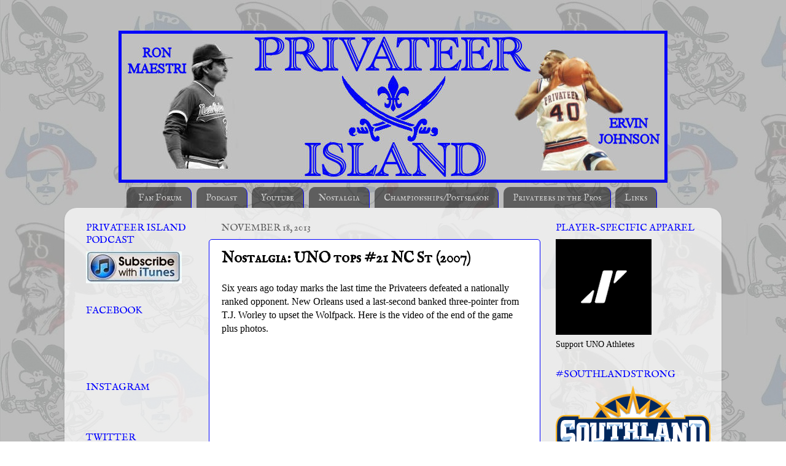

--- FILE ---
content_type: text/html; charset=UTF-8
request_url: http://www.privateerisland.net/2013/11/nostalgia-uno-tops-21-nc-state.html
body_size: 12900
content:
<!DOCTYPE html>
<html class='v2' dir='ltr' xmlns='http://www.w3.org/1999/xhtml' xmlns:b='http://www.google.com/2005/gml/b' xmlns:data='http://www.google.com/2005/gml/data' xmlns:expr='http://www.google.com/2005/gml/expr'>
<head>
<link href='https://www.blogger.com/static/v1/widgets/335934321-css_bundle_v2.css' rel='stylesheet' type='text/css'/>
<meta content='IE=EmulateIE7' http-equiv='X-UA-Compatible'/>
<meta content='width=1100' name='viewport'/>
<meta content='text/html; charset=UTF-8' http-equiv='Content-Type'/>
<meta content='blogger' name='generator'/>
<link href='http://www.privateerisland.net/favicon.ico' rel='icon' type='image/x-icon'/>
<link href='http://www.privateerisland.net/2013/11/nostalgia-uno-tops-21-nc-state.html' rel='canonical'/>
<link rel="alternate" type="application/atom+xml" title="Privateer Island - Atom" href="http://www.privateerisland.net/feeds/posts/default" />
<link rel="alternate" type="application/rss+xml" title="Privateer Island - RSS" href="http://www.privateerisland.net/feeds/posts/default?alt=rss" />
<link rel="service.post" type="application/atom+xml" title="Privateer Island - Atom" href="https://www.blogger.com/feeds/493994192702346401/posts/default" />

<link rel="alternate" type="application/atom+xml" title="Privateer Island - Atom" href="http://www.privateerisland.net/feeds/8014642302171030729/comments/default" />
<!--Can't find substitution for tag [blog.ieCssRetrofitLinks]-->
<link href='http://img.youtube.com/vi/owlkirqLtwg/0.jpg' rel='image_src'/>
<meta content='http://www.privateerisland.net/2013/11/nostalgia-uno-tops-21-nc-state.html' property='og:url'/>
<meta content='Nostalgia: UNO tops #21 NC St (2007)' property='og:title'/>
<meta content='Six years ago today marks the last time the Privateers defeated a nationally ranked opponent. New Orleans used a last-second banked three-po...' property='og:description'/>
<meta content='https://lh3.googleusercontent.com/blogger_img_proxy/AEn0k_uESYU3-Fe83Q5ncVyzVvNvo1prZeGzvbzS5mkl_rmjQ8A2hxOGfGJM_OgMtRT6HZ-eVOO5PxeMnUoTrZYvt8oIUvatBM8uNa8y5Rc4KAY=w1200-h630-n-k-no-nu' property='og:image'/>
<title>Privateer Island: Nostalgia: UNO tops #21 NC St (2007)</title>
<style type='text/css'>@font-face{font-family:'IM Fell English SC';font-style:normal;font-weight:400;font-display:swap;src:url(//fonts.gstatic.com/s/imfellenglishsc/v16/a8IENpD3CDX-4zrWfr1VY879qFF05pZ7PIIPoUgxzQ.woff2)format('woff2');unicode-range:U+0000-00FF,U+0131,U+0152-0153,U+02BB-02BC,U+02C6,U+02DA,U+02DC,U+0304,U+0308,U+0329,U+2000-206F,U+20AC,U+2122,U+2191,U+2193,U+2212,U+2215,U+FEFF,U+FFFD;}</style>
<style id='page-skin-1' type='text/css'><!--
/*-----------------------------------------------
Blogger Template Style
Name:     Picture Window
Designer: Blogger
URL:      www.blogger.com
----------------------------------------------- */
/* Content
----------------------------------------------- */
body {
font: normal normal 16px Georgia, Utopia, 'Palatino Linotype', Palatino, serif;
color: #000000;
background: transparent url(http://4.bp.blogspot.com/-R6iTjn1qrC0/UQH2nDnYzBI/AAAAAAAAAFQ/5iylG6XDWgM/s0/unologocompositefaded.jpg) repeat scroll top left;
}
html body .region-inner {
min-width: 0;
max-width: 100%;
width: auto;
}
.content-outer {
font-size: 90%;
}
a:link {
text-decoration:none;
color: #0000ff;
}
a:visited {
text-decoration:none;
color: #0000ff;
}
a:hover {
text-decoration:underline;
color: #4756ff;
}
.content-outer {
background: transparent none repeat scroll top left;
-moz-border-radius: 0;
-webkit-border-radius: 0;
-goog-ms-border-radius: 0;
border-radius: 0;
-moz-box-shadow: 0 0 0 rgba(0, 0, 0, .15);
-webkit-box-shadow: 0 0 0 rgba(0, 0, 0, .15);
-goog-ms-box-shadow: 0 0 0 rgba(0, 0, 0, .15);
box-shadow: 0 0 0 rgba(0, 0, 0, .15);
margin: 20px auto;
}
.content-inner {
padding: 0;
}
/* Header
----------------------------------------------- */
.header-outer {
background: transparent none repeat-x scroll top left;
_background-image: none;
color: #0000ff;
-moz-border-radius: 0;
-webkit-border-radius: 0;
-goog-ms-border-radius: 0;
border-radius: 0;
}
.Header img, .Header #header-inner {
-moz-border-radius: 0;
-webkit-border-radius: 0;
-goog-ms-border-radius: 0;
border-radius: 0;
}
.header-inner .Header .titlewrapper,
.header-inner .Header .descriptionwrapper {
padding-left: 0;
padding-right: 0;
}
.Header h1 {
font: normal bold 70px IM Fell English SC;
text-shadow: 1px 1px 3px rgba(0, 0, 0, 0.3);
}
.Header h1 a {
color: #0000ff;
}
.Header .description {
font-size: 130%;
}
/* Tabs
----------------------------------------------- */
.tabs-inner {
margin: .5em 20px 0;
padding: 0;
}
.tabs-inner .section {
margin: 0;
}
.tabs-inner .widget ul {
padding: 0;
background: transparent none repeat scroll bottom;
-moz-border-radius: 0;
-webkit-border-radius: 0;
-goog-ms-border-radius: 0;
border-radius: 0;
}
.tabs-inner .widget li {
border: none;
}
.tabs-inner .widget li a {
display: inline-block;
padding: .5em 1em;
margin-right: .25em;
color: #d1d1d1;
font: normal normal 15px IM Fell English SC;
-moz-border-radius: 10px 10px 0 0;
-webkit-border-top-left-radius: 10px;
-webkit-border-top-right-radius: 10px;
-goog-ms-border-radius: 10px 10px 0 0;
border-radius: 10px 10px 0 0;
background: transparent url(//www.blogblog.com/1kt/transparent/black50.png) repeat scroll top left;
border-right: 1px solid #0000ff;
}
.tabs-inner .widget li:first-child a {
padding-left: 1.25em;
-moz-border-radius-topleft: 10px;
-moz-border-radius-bottomleft: 0;
-webkit-border-top-left-radius: 10px;
-webkit-border-bottom-left-radius: 0;
-goog-ms-border-top-left-radius: 10px;
-goog-ms-border-bottom-left-radius: 0;
border-top-left-radius: 10px;
border-bottom-left-radius: 0;
}
.tabs-inner .widget li.selected a,
.tabs-inner .widget li a:hover {
position: relative;
z-index: 1;
background: #999999 url(//www.blogblog.com/1kt/transparent/white80.png) repeat scroll bottom;
color: #0000ff;
-moz-box-shadow: 0 0 3px rgba(0, 0, 0, .15);
-webkit-box-shadow: 0 0 3px rgba(0, 0, 0, .15);
-goog-ms-box-shadow: 0 0 3px rgba(0, 0, 0, .15);
box-shadow: 0 0 3px rgba(0, 0, 0, .15);
}
/* Headings
----------------------------------------------- */
h2 {
font: normal normal 16px IM Fell English SC;
text-transform: uppercase;
color: #0000ff;
margin: .5em 0;
}
/* Main
----------------------------------------------- */
.main-outer {
background: transparent url(//www.blogblog.com/1kt/transparent/white80.png) repeat scroll top left;
-moz-border-radius: 20px 20px 0 0;
-webkit-border-top-left-radius: 20px;
-webkit-border-top-right-radius: 20px;
-webkit-border-bottom-left-radius: 0;
-webkit-border-bottom-right-radius: 0;
-goog-ms-border-radius: 20px 20px 0 0;
border-radius: 20px 20px 0 0;
-moz-box-shadow: 0 1px 3px rgba(0, 0, 0, .15);
-webkit-box-shadow: 0 1px 3px rgba(0, 0, 0, .15);
-goog-ms-box-shadow: 0 1px 3px rgba(0, 0, 0, .15);
box-shadow: 0 1px 3px rgba(0, 0, 0, .15);
}
.main-inner {
padding: 15px 20px 20px;
}
.main-inner .column-center-inner {
padding: 0 0;
}
.main-inner .column-left-inner {
padding-left: 0;
}
.main-inner .column-right-inner {
padding-right: 0;
}
/* Posts
----------------------------------------------- */
h3.post-title {
margin: 0;
font: normal bold 24px IM Fell English SC;
}
.comments h4 {
margin: 1em 0 0;
font: normal bold 24px IM Fell English SC;
}
.date-header span {
color: #606060;
}
.post-outer {
background-color: #ffffff;
border: solid 1px #0000ff;
-moz-border-radius: 5px;
-webkit-border-radius: 5px;
border-radius: 5px;
-goog-ms-border-radius: 5px;
padding: 15px 20px;
margin: 0 -20px 20px;
}
.post-body {
line-height: 1.4;
font-size: 110%;
position: relative;
}
.post-header {
margin: 0 0 1.5em;
color: #a3a3a3;
line-height: 1.6;
}
.post-footer {
margin: .5em 0 0;
color: #a3a3a3;
line-height: 1.6;
}
#blog-pager {
font-size: 140%
}
#comments .comment-author {
padding-top: 1.5em;
border-top: dashed 1px #ccc;
border-top: dashed 1px rgba(128, 128, 128, .5);
background-position: 0 1.5em;
}
#comments .comment-author:first-child {
padding-top: 0;
border-top: none;
}
.avatar-image-container {
margin: .2em 0 0;
}
/* Comments
----------------------------------------------- */
.comments .comments-content .icon.blog-author {
background-repeat: no-repeat;
background-image: url([data-uri]);
}
.comments .comments-content .loadmore a {
border-top: 1px solid #4756ff;
border-bottom: 1px solid #4756ff;
}
.comments .continue {
border-top: 2px solid #4756ff;
}
/* Widgets
----------------------------------------------- */
.widget ul, .widget #ArchiveList ul.flat {
padding: 0;
list-style: none;
}
.widget ul li, .widget #ArchiveList ul.flat li {
border-top: dashed 1px #ccc;
border-top: dashed 1px rgba(128, 128, 128, .5);
}
.widget ul li:first-child, .widget #ArchiveList ul.flat li:first-child {
border-top: none;
}
.widget .post-body ul {
list-style: disc;
}
.widget .post-body ul li {
border: none;
}
/* Footer
----------------------------------------------- */
.footer-outer {
color:#d1d1d1;
background: transparent url(//www.blogblog.com/1kt/transparent/black50.png) repeat scroll top left;
-moz-border-radius: 0 0 20px 20px;
-webkit-border-top-left-radius: 0;
-webkit-border-top-right-radius: 0;
-webkit-border-bottom-left-radius: 20px;
-webkit-border-bottom-right-radius: 20px;
-goog-ms-border-radius: 0 0 20px 20px;
border-radius: 0 0 20px 20px;
-moz-box-shadow: 0 1px 3px rgba(0, 0, 0, .15);
-webkit-box-shadow: 0 1px 3px rgba(0, 0, 0, .15);
-goog-ms-box-shadow: 0 1px 3px rgba(0, 0, 0, .15);
box-shadow: 0 1px 3px rgba(0, 0, 0, .15);
}
.footer-inner {
padding: 10px 20px 20px;
}
.footer-outer a {
color: #0000ff;
}
.footer-outer a:visited {
color: #0000ff;
}
.footer-outer a:hover {
color: #4756ff;
}
.footer-outer .widget h2 {
color: #b2b2b2;
}
/* Mobile
----------------------------------------------- */
html body.mobile {
height: auto;
}
html body.mobile {
min-height: 480px;
background-size: 100% auto;
}
.mobile .body-fauxcolumn-outer {
background: transparent none repeat scroll top left;
}
html .mobile .mobile-date-outer, html .mobile .blog-pager {
border-bottom: none;
background: transparent url(//www.blogblog.com/1kt/transparent/white80.png) repeat scroll top left;
margin-bottom: 10px;
}
.mobile .date-outer {
background: transparent url(//www.blogblog.com/1kt/transparent/white80.png) repeat scroll top left;
}
.mobile .header-outer, .mobile .main-outer,
.mobile .post-outer, .mobile .footer-outer {
-moz-border-radius: 0;
-webkit-border-radius: 0;
-goog-ms-border-radius: 0;
border-radius: 0;
}
.mobile .content-outer,
.mobile .main-outer,
.mobile .post-outer {
background: inherit;
border: none;
}
.mobile .content-outer {
font-size: 100%;
}
.mobile-link-button {
background-color: #0000ff;
}
.mobile-link-button a:link, .mobile-link-button a:visited {
color: #ffffff;
}
.mobile-index-contents {
color: #000000;
}
.mobile .tabs-inner .PageList .widget-content {
background: #999999 url(//www.blogblog.com/1kt/transparent/white80.png) repeat scroll bottom;
color: #0000ff;
}
.mobile .tabs-inner .PageList .widget-content .pagelist-arrow {
border-left: 1px solid #0000ff;
}
#header-inner img {margin: 0 auto !important;}
#header-inner {text-align:center !important;}
.PageList {text-align:center !important;}
.PageList li {display:inline !important; float:none !important;}
Read more: Inspirations by D: How To Center Tabs & Page List in Blogger, Under Your Blog Title http://www.inspirationsbyd.com/p/how-to-center-gadget-pages-under-your.html#ixzz2kahe4pTn
Original work from Inspirations by D
Under Creative Commons License: Attribution Share Alike
--></style>
<style id='template-skin-1' type='text/css'><!--
body {
min-width: 1070px;
}
.content-outer, .content-fauxcolumn-outer, .region-inner {
min-width: 1070px;
max-width: 1070px;
_width: 1070px;
}
.main-inner .columns {
padding-left: 220px;
padding-right: 280px;
}
.main-inner .fauxcolumn-center-outer {
left: 220px;
right: 280px;
/* IE6 does not respect left and right together */
_width: expression(this.parentNode.offsetWidth -
parseInt("220px") -
parseInt("280px") + 'px');
}
.main-inner .fauxcolumn-left-outer {
width: 220px;
}
.main-inner .fauxcolumn-right-outer {
width: 280px;
}
.main-inner .column-left-outer {
width: 220px;
right: 100%;
margin-left: -220px;
}
.main-inner .column-right-outer {
width: 280px;
margin-right: -280px;
}
#layout {
min-width: 0;
}
#layout .content-outer {
min-width: 0;
width: 800px;
}
#layout .region-inner {
min-width: 0;
width: auto;
}
--></style>
<link href='http://i46.tinypic.com/2iseh5z.gif' rel='shortcut icon' type='image/vnd.microsoft.icon'/>
<link href='https://www.blogger.com/dyn-css/authorization.css?targetBlogID=493994192702346401&amp;zx=888962bb-a412-4994-b1b2-d289472bdc4d' media='none' onload='if(media!=&#39;all&#39;)media=&#39;all&#39;' rel='stylesheet'/><noscript><link href='https://www.blogger.com/dyn-css/authorization.css?targetBlogID=493994192702346401&amp;zx=888962bb-a412-4994-b1b2-d289472bdc4d' rel='stylesheet'/></noscript>
<meta name='google-adsense-platform-account' content='ca-host-pub-1556223355139109'/>
<meta name='google-adsense-platform-domain' content='blogspot.com'/>

</head>
<body class='loading variant-open'>
<div class='navbar no-items section' id='navbar'>
</div>
<div class='body-fauxcolumns'>
<div class='fauxcolumn-outer body-fauxcolumn-outer'>
<div class='cap-top'>
<div class='cap-left'></div>
<div class='cap-right'></div>
</div>
<div class='fauxborder-left'>
<div class='fauxborder-right'></div>
<div class='fauxcolumn-inner'>
</div>
</div>
<div class='cap-bottom'>
<div class='cap-left'></div>
<div class='cap-right'></div>
</div>
</div>
</div>
<div class='content'>
<div class='content-fauxcolumns'>
<div class='fauxcolumn-outer content-fauxcolumn-outer'>
<div class='cap-top'>
<div class='cap-left'></div>
<div class='cap-right'></div>
</div>
<div class='fauxborder-left'>
<div class='fauxborder-right'></div>
<div class='fauxcolumn-inner'>
</div>
</div>
<div class='cap-bottom'>
<div class='cap-left'></div>
<div class='cap-right'></div>
</div>
</div>
</div>
<div class='content-outer'>
<div class='content-cap-top cap-top'>
<div class='cap-left'></div>
<div class='cap-right'></div>
</div>
<div class='fauxborder-left content-fauxborder-left'>
<div class='fauxborder-right content-fauxborder-right'></div>
<div class='content-inner'>
<header>
<div class='header-outer'>
<div class='header-cap-top cap-top'>
<div class='cap-left'></div>
<div class='cap-right'></div>
</div>
<div class='fauxborder-left header-fauxborder-left'>
<div class='fauxborder-right header-fauxborder-right'></div>
<div class='region-inner header-inner'>
<div class='header section' id='header'><div class='widget Header' data-version='1' id='Header1'>
<div id='header-inner'>
<a href='http://www.privateerisland.net/' style='display: block'>
<img alt='Privateer Island' height='248px; ' id='Header1_headerimg' src='https://blogger.googleusercontent.com/img/b/R29vZ2xl/AVvXsEidw44TR-BXZBHu2KdfYoLcLb5S1VRY6uV-KbG1-YkHI6lc0SnVJt17ylJNxdy6tk9NBYbBK2r5DtOnjEp33bf-W7xj9kOUZf6i3sMk-fEfcSquB4mjAe0S8sQzl93-EdCQwqA4IcnMQx4/s1600/maeservin.jpeg' style='display: block' width='894px; '/>
</a>
</div>
</div></div>
</div>
</div>
<div class='header-cap-bottom cap-bottom'>
<div class='cap-left'></div>
<div class='cap-right'></div>
</div>
</div>
</header>
<div class='tabs-outer'>
<div class='tabs-cap-top cap-top'>
<div class='cap-left'></div>
<div class='cap-right'></div>
</div>
<div class='fauxborder-left tabs-fauxborder-left'>
<div class='fauxborder-right tabs-fauxborder-right'></div>
<div class='region-inner tabs-inner'>
<div class='tabs section' id='crosscol'><div class='widget PageList' data-version='1' id='PageList1'>
<h2>Pages</h2>
<div class='widget-content'>
<ul>
<li>
<a href='https://www.tapatalk.com/groups/privateer_island/uno-sports-main-board-f4/'>Fan Forum</a>
</li>
<li>
<a href='http://www.privateerisland.net/p/radio.html'>Podcast</a>
</li>
<li>
<a href='http://www.youtube.com/PrivateerIsland'>Youtube</a>
</li>
<li>
<a href='http://www.privateerisland.net/search/label/nostalgia'>Nostalgia</a>
</li>
<li>
<a href='http://www.privateerisland.net/p/championships.html'>Championships/Postseason</a>
</li>
<li>
<a href='http://www.privateerisland.net/p/privateers-in-pros.html'>Privateers in the Pros</a>
</li>
<li>
<a href='http://www.privateerisland.net/p/links.html'>Links</a>
</li>
</ul>
<div class='clear'></div>
</div>
</div></div>
<div class='tabs no-items section' id='crosscol-overflow'></div>
</div>
</div>
<div class='tabs-cap-bottom cap-bottom'>
<div class='cap-left'></div>
<div class='cap-right'></div>
</div>
</div>
<div class='main-outer'>
<div class='main-cap-top cap-top'>
<div class='cap-left'></div>
<div class='cap-right'></div>
</div>
<div class='fauxborder-left main-fauxborder-left'>
<div class='fauxborder-right main-fauxborder-right'></div>
<div class='region-inner main-inner'>
<div class='columns fauxcolumns'>
<div class='fauxcolumn-outer fauxcolumn-center-outer'>
<div class='cap-top'>
<div class='cap-left'></div>
<div class='cap-right'></div>
</div>
<div class='fauxborder-left'>
<div class='fauxborder-right'></div>
<div class='fauxcolumn-inner'>
</div>
</div>
<div class='cap-bottom'>
<div class='cap-left'></div>
<div class='cap-right'></div>
</div>
</div>
<div class='fauxcolumn-outer fauxcolumn-left-outer'>
<div class='cap-top'>
<div class='cap-left'></div>
<div class='cap-right'></div>
</div>
<div class='fauxborder-left'>
<div class='fauxborder-right'></div>
<div class='fauxcolumn-inner'>
</div>
</div>
<div class='cap-bottom'>
<div class='cap-left'></div>
<div class='cap-right'></div>
</div>
</div>
<div class='fauxcolumn-outer fauxcolumn-right-outer'>
<div class='cap-top'>
<div class='cap-left'></div>
<div class='cap-right'></div>
</div>
<div class='fauxborder-left'>
<div class='fauxborder-right'></div>
<div class='fauxcolumn-inner'>
</div>
</div>
<div class='cap-bottom'>
<div class='cap-left'></div>
<div class='cap-right'></div>
</div>
</div>
<!-- corrects IE6 width calculation -->
<div class='columns-inner'>
<div class='column-center-outer'>
<div class='column-center-inner'>
<div class='main section' id='main'><div class='widget Blog' data-version='1' id='Blog1'>
<div class='blog-posts hfeed'>

          <div class="date-outer">
        
<h2 class='date-header'><span>November 18, 2013</span></h2>

          <div class="date-posts">
        
<div class='post-outer'>
<div class='post hentry' itemprop='blogPost' itemscope='itemscope' itemtype='http://schema.org/BlogPosting'>
<meta content='http://img.youtube.com/vi/owlkirqLtwg/0.jpg' itemprop='image_url'/>
<meta content='493994192702346401' itemprop='blogId'/>
<meta content='8014642302171030729' itemprop='postId'/>
<a name='8014642302171030729'></a>
<h3 class='post-title entry-title' itemprop='name'>
Nostalgia: UNO tops #21 NC St (2007)
</h3>
<div class='post-header'>
<div class='post-header-line-1'></div>
</div>
<div class='post-body entry-content' id='post-body-8014642302171030729' itemprop='description articleBody'>
Six years ago today marks the last time the Privateers defeated a nationally ranked opponent. New Orleans used a last-second banked three-pointer from T.J. Worley to upset the Wolfpack. Here is the video of the end of the game plus photos.<br />
<br />
<div class="separator" style="clear: both; text-align: center;">
<iframe allowfullscreen="allowfullscreen" frameborder="0" height="266" mozallowfullscreen="mozallowfullscreen" src="https://www.youtube.com/embed/owlkirqLtwg?feature=player_embedded" webkitallowfullscreen="webkitallowfullscreen" width="320"></iframe></div>
<div class="separator" style="clear: both; text-align: center;">
<br /></div>
<div class="separator" style="clear: both; text-align: center;">
</div>
<a name="more"></a><br />
<br />
<div class="separator" style="clear: both; text-align: center;">
<a href="https://blogger.googleusercontent.com/img/b/R29vZ2xl/AVvXsEjyo3BIaptTyrVmO9bJZZvoK81Yug8eO7oWe05WgarKg9aFYdosLOdBH1KAwJIH8X9Kb3UWz4h-_mgN_96GbVmgHvkKYt2wQlnke5HQmBBC0nou99KvnEnXtt05gz5zdutumpxKy1rSpJE/s1600/stateloses.jpg" imageanchor="1" style="clear: left; float: left; margin-bottom: 1em; margin-right: 1em;"></a></div>
<div class="separator" style="clear: both; text-align: center;">
<a href="https://blogger.googleusercontent.com/img/b/R29vZ2xl/AVvXsEjyo3BIaptTyrVmO9bJZZvoK81Yug8eO7oWe05WgarKg9aFYdosLOdBH1KAwJIH8X9Kb3UWz4h-_mgN_96GbVmgHvkKYt2wQlnke5HQmBBC0nou99KvnEnXtt05gz5zdutumpxKy1rSpJE/s1600/stateloses.jpg" imageanchor="1" style="margin-left: 1em; margin-right: 1em;"><img border="0" height="238" src="https://blogger.googleusercontent.com/img/b/R29vZ2xl/AVvXsEjyo3BIaptTyrVmO9bJZZvoK81Yug8eO7oWe05WgarKg9aFYdosLOdBH1KAwJIH8X9Kb3UWz4h-_mgN_96GbVmgHvkKYt2wQlnke5HQmBBC0nou99KvnEnXtt05gz5zdutumpxKy1rSpJE/s320/stateloses.jpg" width="320" /></a></div>
<div class="separator" style="clear: both; text-align: center;">
<br /></div>
<div class="separator" style="clear: both; text-align: center;">
<a href="https://blogger.googleusercontent.com/img/b/R29vZ2xl/AVvXsEjNqkthPjndQK6eSNB1WMBkLzh4GxldXNZDv4CgEG7SQEkUSLrjWtKrVrYd6jGpm_GlPmMzB8WQcaIqCE4tzdoQ3KNklxVqDfN1R7gXJoe9DOidp3xLEe0-bWgZD28_y7WTT3LQAG5aWEQ/s1600/664-reg-1798522-1156592.standalone.prod_affiliate.3.jpg" imageanchor="1" style="margin-left: 1em; margin-right: 1em;"><img border="0" src="https://blogger.googleusercontent.com/img/b/R29vZ2xl/AVvXsEjNqkthPjndQK6eSNB1WMBkLzh4GxldXNZDv4CgEG7SQEkUSLrjWtKrVrYd6jGpm_GlPmMzB8WQcaIqCE4tzdoQ3KNklxVqDfN1R7gXJoe9DOidp3xLEe0-bWgZD28_y7WTT3LQAG5aWEQ/s1600/664-reg-1798522-1156592.standalone.prod_affiliate.3.jpg" /></a></div>
<div class="separator" style="clear: both; text-align: center;">
<br /></div>
<div class="separator" style="clear: both; text-align: center;">
<a href="https://blogger.googleusercontent.com/img/b/R29vZ2xl/AVvXsEhH8tNo5zLmNo7M0zo2vJY_B5H0v_B8wIO_Qme6P0U1DG6Q9wZwItS0iD2jl9AfjEJo7dLeWPfaWEsBVYktq5wTY9XGYeJvol_sEBJMKLm3m5M9YeBeHysSq3jp_7BQ6M2or-K6ERfYyTg/s1600/LYWZXVUKTIIOFFU.20071119142151.jpg" imageanchor="1" style="margin-left: 1em; margin-right: 1em;"><img border="0" height="310" src="https://blogger.googleusercontent.com/img/b/R29vZ2xl/AVvXsEhH8tNo5zLmNo7M0zo2vJY_B5H0v_B8wIO_Qme6P0U1DG6Q9wZwItS0iD2jl9AfjEJo7dLeWPfaWEsBVYktq5wTY9XGYeJvol_sEBJMKLm3m5M9YeBeHysSq3jp_7BQ6M2or-K6ERfYyTg/s320/LYWZXVUKTIIOFFU.20071119142151.jpg" width="320" /></a></div>
<div class="separator" style="clear: both; text-align: center;">
<br /></div>
<br />
<br />
<br />
<br />
<div style='clear: both;'></div>
</div>
<div class='post-footer'>
<div class='post-footer-line post-footer-line-1'><span class='post-author vcard'>
</span>
<span class='post-icons'>
<span class='item-control blog-admin pid-1536287828'>
<a href='https://www.blogger.com/post-edit.g?blogID=493994192702346401&postID=8014642302171030729&from=pencil' title='Edit Post'>
<img alt='' class='icon-action' height='18' src='https://resources.blogblog.com/img/icon18_edit_allbkg.gif' width='18'/>
</a>
</span>
</span>
<div class='post-share-buttons goog-inline-block'>
<a class='goog-inline-block share-button sb-email' href='https://www.blogger.com/share-post.g?blogID=493994192702346401&postID=8014642302171030729&target=email' target='_blank' title='Email This'><span class='share-button-link-text'>Email This</span></a><a class='goog-inline-block share-button sb-blog' href='https://www.blogger.com/share-post.g?blogID=493994192702346401&postID=8014642302171030729&target=blog' onclick='window.open(this.href, "_blank", "height=270,width=475"); return false;' target='_blank' title='BlogThis!'><span class='share-button-link-text'>BlogThis!</span></a><a class='goog-inline-block share-button sb-twitter' href='https://www.blogger.com/share-post.g?blogID=493994192702346401&postID=8014642302171030729&target=twitter' target='_blank' title='Share to X'><span class='share-button-link-text'>Share to X</span></a><a class='goog-inline-block share-button sb-facebook' href='https://www.blogger.com/share-post.g?blogID=493994192702346401&postID=8014642302171030729&target=facebook' onclick='window.open(this.href, "_blank", "height=430,width=640"); return false;' target='_blank' title='Share to Facebook'><span class='share-button-link-text'>Share to Facebook</span></a><a class='goog-inline-block share-button sb-pinterest' href='https://www.blogger.com/share-post.g?blogID=493994192702346401&postID=8014642302171030729&target=pinterest' target='_blank' title='Share to Pinterest'><span class='share-button-link-text'>Share to Pinterest</span></a>
</div>
</div>
<div class='post-footer-line post-footer-line-2'><span class='post-labels'>
Labels:
<a href='http://www.privateerisland.net/search/label/Bo%20McCalebb' rel='tag'>Bo McCalebb</a>,
<a href='http://www.privateerisland.net/search/label/Men%27s%20Basketball' rel='tag'>Men&#39;s Basketball</a>,
<a href='http://www.privateerisland.net/search/label/NC%20State' rel='tag'>NC State</a>,
<a href='http://www.privateerisland.net/search/label/nostalgia' rel='tag'>nostalgia</a>,
<a href='http://www.privateerisland.net/search/label/TJ%20Worley' rel='tag'>TJ Worley</a>
</span>
</div>
<div class='post-footer-line post-footer-line-3'></div>
</div>
</div>
<div class='comments' id='comments'>
<a name='comments'></a>
</div>
</div>

        </div></div>
      
</div>
<div class='blog-pager' id='blog-pager'>
<span id='blog-pager-newer-link'>
<a class='blog-pager-newer-link' href='http://www.privateerisland.net/2013/11/uno-falls-to-boise-state.html' id='Blog1_blog-pager-newer-link' title='Newer Post'>Newer Post</a>
</span>
<span id='blog-pager-older-link'>
<a class='blog-pager-older-link' href='http://www.privateerisland.net/2013/11/video-uno-beats-lsu-12-20-86.html' id='Blog1_blog-pager-older-link' title='Older Post'>Older Post</a>
</span>
<a class='home-link' href='http://www.privateerisland.net/'>Home</a>
</div>
<div class='clear'></div>
<div class='post-feeds'>
</div>
</div></div>
</div>
</div>
<div class='column-left-outer'>
<div class='column-left-inner'>
<aside>
<div class='sidebar section' id='sidebar-left-1'><div class='widget Image' data-version='1' id='Image5'>
<h2>Privateer Island Podcast</h2>
<div class='widget-content'>
<a href='https://itunes.apple.com/us/podcast/privateer-island-podcast/id702001625'>
<img alt='Privateer Island Podcast' height='52' id='Image5_img' src='https://blogger.googleusercontent.com/img/b/R29vZ2xl/AVvXsEg2V-MPjILHXD-Ebr8qoVQyoeiHKmT6uGiq1HGjHLfJs-XAgbTnjGoUSOEP2WZ2QN578-xoOXGTM09BACwqFnuDwASf1K2him28q4PxHAENa15s33hN6CuoRwzzpXCvRUEGO5RN-16HdL_d/s1600/itunessubscribe.jpeg' width='156'/>
</a>
<br/>
</div>
<div class='clear'></div>
</div><div class='widget HTML' data-version='1' id='HTML4'>
<h2 class='title'>Facebook</h2>
<div class='widget-content'>
<iframe src="//www.facebook.com/plugins/likebox.php?href=https%3A%2F%2Fwww.facebook.com%2FPrivateerIsland&amp;width=250&amp;height=62&amp;show_faces=false&amp;colorscheme=light&amp;stream=false&amp;show_border=false&amp;header=false" scrolling="no" frameborder="0" style="border:none; overflow:hidden; width:200px; height:62px;" allowtransparency="true"></iframe>
</div>
<div class='clear'></div>
</div><div class='widget HTML' data-version='1' id='HTML2'>
<h2 class='title'>Instagram</h2>
<div class='widget-content'>
<style>.ig-b- { display: inline-block; }
.ig-b- img { visibility: hidden; }
.ig-b-:hover { background-position: 0 -60px; } .ig-b-:active { background-position: 0 -120px; }
.ig-b-v-24 { width: 137px; height: 24px; background: url(//badges.instagram.com/static/images/ig-badge-view-sprite-24.png) no-repeat 0 0; }
@media only screen and (-webkit-min-device-pixel-ratio: 2), only screen and (min--moz-device-pixel-ratio: 2), only screen and (-o-min-device-pixel-ratio: 2 / 1), only screen and (min-device-pixel-ratio: 2), only screen and (min-resolution: 192dpi), only screen and (min-resolution: 2dppx) {
.ig-b-v-24 { background-image: url(//badges.instagram.com/static/images/ig-badge-view-sprite-24@2x.png); background-size: 160px 178px; } }</style>
<a href="http://instagram.com/privateerisland?ref=badge" target="blank" class="ig-b- ig-b-v-24"><img src="//badges.instagram.com/static/images/ig-badge-view-24.png" alt="Instagram" /></a>
</div>
<div class='clear'></div>
</div><div class='widget HTML' data-version='1' id='HTML1'>
<h2 class='title'>Twitter</h2>
<div class='widget-content'>
<a class="twitter-timeline" href="https://twitter.com/PrivateerIsland" data-widget-id="404754205144907776">Tweets by @PrivateerIsland</a>
<script>!function(d,s,id){var js,fjs=d.getElementsByTagName(s)[0],p=/^http:/.test(d.location)?'http':'https';if(!d.getElementById(id)){js=d.createElement(s);js.id=id;js.src=p+"://platform.twitter.com/widgets.js";fjs.parentNode.insertBefore(js,fjs);}}(document,"script","twitter-wjs");</script>
</div>
<div class='clear'></div>
</div><div class='widget Image' data-version='1' id='Image6'>
<h2>Official UNO Athletics Site</h2>
<div class='widget-content'>
<a href='http://www.unoprivateers.com'>
<img alt='Official UNO Athletics Site' height='135' id='Image6_img' src='https://blogger.googleusercontent.com/img/b/R29vZ2xl/AVvXsEiI1w7ru9Zt0bXx1gEovs8lr7zCqq4rKhQpS0mPkTbLANSMAEDCGjUGcr12n27kN8NGUqosIycPLhl_4Fy-B9N4LFO6oLeaUJ9lO2qO_pUAPIz2Mh4lHChgKI1e_kQkyrVYdhiHEeWmDVGV/s135/1013129_10151595743713264_1421535113_n-1.jpg' width='135'/>
</a>
<br/>
</div>
<div class='clear'></div>
</div><div class='widget Image' data-version='1' id='Image7'>
<h2>UNO.edu</h2>
<div class='widget-content'>
<a href='http://www.uno.edu'>
<img alt='UNO.edu' height='134' id='Image7_img' src='https://blogger.googleusercontent.com/img/b/R29vZ2xl/AVvXsEjNDQ_EVSpmOj5wt474UTWoxxxmvorbKExHwS-RNWMIFD_wCsKDfqdPZ6PuFEutf4LInP4cizsWI6Rn9sQXLeUHw7a1M1fRCbFz0mf4ZmRjhUEO1dxioKo0D-9a7oQz5sQz8ZhiR-RXPZ0q/s135/images-19.jpeg' width='135'/>
</a>
<br/>
</div>
<div class='clear'></div>
</div><div class='widget Image' data-version='1' id='Image2'>
<h2>Lakefront Arena</h2>
<div class='widget-content'>
<a href='http://arena.uno.edu'>
<img alt='Lakefront Arena' height='135' id='Image2_img' src='https://blogger.googleusercontent.com/img/b/R29vZ2xl/AVvXsEh3b6Ud1Q-YRjbY2n1tY60qlvvIeoC_VMTnIXxtnF6VKg4Saridn5J1XmyLTuCu6xYXhvMp40A2w3xLkrDt__7OyqWi_eNGgykhzzLzttXGYWRnIITSc74nEnrod4OEneNd1TSM6LrKO3iQ/s135/DownloadedFile-2.jpeg' width='135'/>
</a>
<br/>
</div>
<div class='clear'></div>
</div></div>
</aside>
</div>
</div>
<div class='column-right-outer'>
<div class='column-right-inner'>
<aside>
<div class='sidebar section' id='sidebar-right-1'><div class='widget Image' data-version='1' id='Image9'>
<h2>Player-Specific Apparel</h2>
<div class='widget-content'>
<a href='https://influxermerch.com/pages/university-of-new-orleans-sports'>
<img alt='Player-Specific Apparel' height='156' id='Image9_img' src='https://blogger.googleusercontent.com/img/a/AVvXsEhsJwlCeoJ-42qX0vUvboHjOT82c13R4nNArHkXlFX9-Zi_q0SIlNdLudT3mQF0RPP1H8fd9QIE3ODTN2Fzx5-ZeppVQY5Y5hLWocn7lcoeLUkgAVcYl2AQisdHrqZkLXxqhRRRkfwhObZSUqkFETM3MnHWgDhXEzwRBfchhuLnqMJRzmoITPSyj6-NlS0=s156' width='156'/>
</a>
<br/>
<span class='caption'>Support UNO Athletes</span>
</div>
<div class='clear'></div>
</div><div class='widget Image' data-version='1' id='Image1'>
<h2>#SouthlandStrong</h2>
<div class='widget-content'>
<img alt='#SouthlandStrong' height='170' id='Image1_img' src='https://blogger.googleusercontent.com/img/b/R29vZ2xl/AVvXsEgW0EfoLSckeT2OA7YaAJPl-6ZXmv3QyKvuieC4cf2ae3mDRmWkDaT9bXmN910f1H8YCVrGdvJZ3DN38fLkA9Pc-pajxKbphsrATyVk2fzdULW-HS8EVzcc9Q5N2rCGeUv3vNonLFbMTET7/s1600/SLC+logo.png' width='252'/>
<br/>
</div>
<div class='clear'></div>
</div><div class='widget Text' data-version='1' id='Text5'>
<h2 class='title'>SLC Football Standings</h2>
<div class='widget-content'>
<div  style="font-style: normal; font-weight: normal;font-size:100%;"><span =""  style="font-size:medium;">1. NW State 4-0, 4-5</span></div><div  style="font-style: normal; font-weight: normal;font-size:100%;"><span =""  style="font-size:100%;">2. Incarnate Word 5-1, 9-1</span></div><div  style="font-style: normal; font-weight: normal;font-size:100%;"><span =""  style="font-size:100%;">3. SE Louisiana 3-1, 6-3</span></div><div  style="font-style: normal; font-weight: normal;font-size:100%;"><span =""  style="font-size:100%;">4. TAMU-Commerce 3-2, 5-4</span></div><div style="font-style: normal; font-weight: normal;">5. Nicholls 2-3, 2-7</div><div style="font-style: normal; font-weight: normal;">6. HCU 1-4, 2-7</div><div style="font-style: normal; font-weight: normal;">7. Lamar 1-4, 1-8</div><div style="font-style: normal; font-weight: normal;">8. McNeese 0-4, 2-7</div><div style="font-style: normal; font-weight: normal;"><b>NEW ORLEANS N/A</b></div><div style="font-size: 100%; font-style: normal; font-weight: normal;"><span =""  style="color:#3333ff;"><b><br /></b></span></div><div  style="font-weight: normal;font-size:100%;"><span =""  style="color:#3333ff;"><span style="font-size:medium;color:black;"><i>Playoffs: TBD</i></span></span></div>
</div>
<div class='clear'></div>
</div></div>
</aside>
</div>
</div>
</div>
<div style='clear: both'></div>
<!-- columns -->
</div>
<!-- main -->
</div>
</div>
<div class='main-cap-bottom cap-bottom'>
<div class='cap-left'></div>
<div class='cap-right'></div>
</div>
</div>
<footer>
<div class='footer-outer'>
<div class='footer-cap-top cap-top'>
<div class='cap-left'></div>
<div class='cap-right'></div>
</div>
<div class='fauxborder-left footer-fauxborder-left'>
<div class='fauxborder-right footer-fauxborder-right'></div>
<div class='region-inner footer-inner'>
<div class='foot no-items section' id='footer-1'></div>
<table border='0' cellpadding='0' cellspacing='0' class='section-columns columns-2'>
<tbody>
<tr>
<td class='first columns-cell'>
<div class='foot section' id='footer-2-1'><div class='widget BlogArchive' data-version='1' id='BlogArchive1'>
<h2>Privateer Island Archive</h2>
<div class='widget-content'>
<div id='ArchiveList'>
<div id='BlogArchive1_ArchiveList'>
<select id='BlogArchive1_ArchiveMenu'>
<option value=''>Privateer Island Archive</option>
<option value='http://www.privateerisland.net/2026/01/'>January (2)</option>
<option value='http://www.privateerisland.net/2025/12/'>December (5)</option>
<option value='http://www.privateerisland.net/2025/11/'>November (6)</option>
<option value='http://www.privateerisland.net/2025/02/'>February (8)</option>
<option value='http://www.privateerisland.net/2025/01/'>January (5)</option>
<option value='http://www.privateerisland.net/2024/02/'>February (2)</option>
<option value='http://www.privateerisland.net/2024/01/'>January (3)</option>
<option value='http://www.privateerisland.net/2023/12/'>December (4)</option>
<option value='http://www.privateerisland.net/2023/11/'>November (7)</option>
<option value='http://www.privateerisland.net/2023/05/'>May (2)</option>
<option value='http://www.privateerisland.net/2023/03/'>March (2)</option>
<option value='http://www.privateerisland.net/2023/02/'>February (4)</option>
<option value='http://www.privateerisland.net/2023/01/'>January (6)</option>
<option value='http://www.privateerisland.net/2022/12/'>December (6)</option>
<option value='http://www.privateerisland.net/2022/11/'>November (7)</option>
<option value='http://www.privateerisland.net/2022/09/'>September (2)</option>
<option value='http://www.privateerisland.net/2022/05/'>May (3)</option>
<option value='http://www.privateerisland.net/2022/03/'>March (6)</option>
<option value='http://www.privateerisland.net/2022/02/'>February (9)</option>
<option value='http://www.privateerisland.net/2022/01/'>January (6)</option>
<option value='http://www.privateerisland.net/2021/12/'>December (3)</option>
<option value='http://www.privateerisland.net/2021/11/'>November (3)</option>
<option value='http://www.privateerisland.net/2021/04/'>April (1)</option>
<option value='http://www.privateerisland.net/2021/03/'>March (7)</option>
<option value='http://www.privateerisland.net/2021/02/'>February (8)</option>
<option value='http://www.privateerisland.net/2021/01/'>January (8)</option>
<option value='http://www.privateerisland.net/2020/12/'>December (9)</option>
<option value='http://www.privateerisland.net/2020/11/'>November (3)</option>
<option value='http://www.privateerisland.net/2020/03/'>March (5)</option>
<option value='http://www.privateerisland.net/2020/02/'>February (8)</option>
<option value='http://www.privateerisland.net/2020/01/'>January (9)</option>
<option value='http://www.privateerisland.net/2019/12/'>December (5)</option>
<option value='http://www.privateerisland.net/2019/11/'>November (8)</option>
<option value='http://www.privateerisland.net/2019/10/'>October (2)</option>
<option value='http://www.privateerisland.net/2019/03/'>March (7)</option>
<option value='http://www.privateerisland.net/2019/02/'>February (10)</option>
<option value='http://www.privateerisland.net/2019/01/'>January (9)</option>
<option value='http://www.privateerisland.net/2018/12/'>December (6)</option>
<option value='http://www.privateerisland.net/2018/11/'>November (6)</option>
<option value='http://www.privateerisland.net/2018/05/'>May (3)</option>
<option value='http://www.privateerisland.net/2018/04/'>April (2)</option>
<option value='http://www.privateerisland.net/2018/03/'>March (9)</option>
<option value='http://www.privateerisland.net/2018/02/'>February (9)</option>
<option value='http://www.privateerisland.net/2018/01/'>January (9)</option>
<option value='http://www.privateerisland.net/2017/12/'>December (7)</option>
<option value='http://www.privateerisland.net/2017/11/'>November (6)</option>
<option value='http://www.privateerisland.net/2017/10/'>October (1)</option>
<option value='http://www.privateerisland.net/2017/05/'>May (4)</option>
<option value='http://www.privateerisland.net/2017/04/'>April (3)</option>
<option value='http://www.privateerisland.net/2017/03/'>March (15)</option>
<option value='http://www.privateerisland.net/2017/02/'>February (16)</option>
<option value='http://www.privateerisland.net/2017/01/'>January (9)</option>
<option value='http://www.privateerisland.net/2016/12/'>December (7)</option>
<option value='http://www.privateerisland.net/2016/11/'>November (6)</option>
<option value='http://www.privateerisland.net/2016/10/'>October (1)</option>
<option value='http://www.privateerisland.net/2016/04/'>April (2)</option>
<option value='http://www.privateerisland.net/2016/03/'>March (5)</option>
<option value='http://www.privateerisland.net/2016/02/'>February (10)</option>
<option value='http://www.privateerisland.net/2016/01/'>January (8)</option>
<option value='http://www.privateerisland.net/2015/12/'>December (6)</option>
<option value='http://www.privateerisland.net/2015/11/'>November (6)</option>
<option value='http://www.privateerisland.net/2015/06/'>June (1)</option>
<option value='http://www.privateerisland.net/2015/05/'>May (1)</option>
<option value='http://www.privateerisland.net/2015/03/'>March (13)</option>
<option value='http://www.privateerisland.net/2015/02/'>February (13)</option>
<option value='http://www.privateerisland.net/2015/01/'>January (9)</option>
<option value='http://www.privateerisland.net/2014/12/'>December (5)</option>
<option value='http://www.privateerisland.net/2014/11/'>November (6)</option>
<option value='http://www.privateerisland.net/2014/08/'>August (3)</option>
<option value='http://www.privateerisland.net/2014/07/'>July (3)</option>
<option value='http://www.privateerisland.net/2014/05/'>May (7)</option>
<option value='http://www.privateerisland.net/2014/04/'>April (12)</option>
<option value='http://www.privateerisland.net/2014/03/'>March (21)</option>
<option value='http://www.privateerisland.net/2014/02/'>February (22)</option>
<option value='http://www.privateerisland.net/2014/01/'>January (15)</option>
<option value='http://www.privateerisland.net/2013/12/'>December (8)</option>
<option value='http://www.privateerisland.net/2013/11/'>November (8)</option>
<option value='http://www.privateerisland.net/2013/10/'>October (1)</option>
<option value='http://www.privateerisland.net/2013/09/'>September (2)</option>
<option value='http://www.privateerisland.net/2013/08/'>August (3)</option>
<option value='http://www.privateerisland.net/2013/07/'>July (4)</option>
<option value='http://www.privateerisland.net/2013/06/'>June (3)</option>
<option value='http://www.privateerisland.net/2013/05/'>May (4)</option>
<option value='http://www.privateerisland.net/2013/04/'>April (3)</option>
<option value='http://www.privateerisland.net/2013/03/'>March (6)</option>
<option value='http://www.privateerisland.net/2013/02/'>February (10)</option>
</select>
</div>
</div>
<div class='clear'></div>
</div>
</div></div>
</td>
<td class='columns-cell'>
<div class='foot section' id='footer-2-2'><div class='widget BlogSearch' data-version='1' id='BlogSearch1'>
<h2 class='title'>Search Privateer Island</h2>
<div class='widget-content'>
<div id='BlogSearch1_form'>
<form action='http://www.privateerisland.net/search' class='gsc-search-box' target='_top'>
<table cellpadding='0' cellspacing='0' class='gsc-search-box'>
<tbody>
<tr>
<td class='gsc-input'>
<input autocomplete='off' class='gsc-input' name='q' size='10' title='search' type='text' value=''/>
</td>
<td class='gsc-search-button'>
<input class='gsc-search-button' title='search' type='submit' value='Search'/>
</td>
</tr>
</tbody>
</table>
</form>
</div>
</div>
<div class='clear'></div>
</div></div>
</td>
</tr>
</tbody>
</table>
<!-- outside of the include in order to lock Attribution widget -->
<div class='foot section' id='footer-3'><div class='widget Text' data-version='1' id='Text2'>
<div class='widget-content'>
<span class="Apple-style-span"   style="  -webkit-border-horizontal-spacing: 2px; -webkit-border-vertical-spacing: 2px; font-family:Arial, sans-serif;font-size:12px;"><center><div><span class="Apple-style-span"   style="  -webkit-border-horizontal-spacing: 2px; -webkit-border-vertical-spacing: 2px; font-family:Arial, sans-serif;font-size:12px;">Email Privateer Island by <a href="mailto:privateerisland13@gmail.com">Clicking here</a></span></div></center></span>
</div>
<div class='clear'></div>
</div><div class='widget Text' data-version='1' id='Text1'>
<div class='widget-content'>
<i><span class="Apple-style-span"  style="color:#c0c0c0;"></span></i><center><i><span class="Apple-style-span"  style="color:#c0c0c0;">This website is <b>not</b> officially affiliated with the University of New Orleans, the Southland Conference, or common decency. </span></i><div><i><span class="Apple-style-span"  style="color:#c0c0c0;"><br/></span></i></div><div><i><span class="Apple-style-span"  style="color:#c0c0c0;">Oh, and we LOVE cupcakes.</span></i></div></center>
</div>
<div class='clear'></div>
</div><div class='widget Attribution' data-version='1' id='Attribution1'>
<div class='widget-content' style='text-align: center;'>
Picture Window theme. Powered by <a href='https://www.blogger.com' target='_blank'>Blogger</a>.
</div>
<div class='clear'></div>
</div></div>
</div>
</div>
<div class='footer-cap-bottom cap-bottom'>
<div class='cap-left'></div>
<div class='cap-right'></div>
</div>
</div>
</footer>
<!-- content -->
</div>
</div>
<div class='content-cap-bottom cap-bottom'>
<div class='cap-left'></div>
<div class='cap-right'></div>
</div>
</div>
</div>
<script type='text/javascript'>
    window.setTimeout(function() {
        document.body.className = document.body.className.replace('loading', '');
      }, 10);
  </script>
<script type='text/javascript'>
        (function(i,s,o,g,r,a,m){i['GoogleAnalyticsObject']=r;i[r]=i[r]||function(){
        (i[r].q=i[r].q||[]).push(arguments)},i[r].l=1*new Date();a=s.createElement(o),
        m=s.getElementsByTagName(o)[0];a.async=1;a.src=g;m.parentNode.insertBefore(a,m)
        })(window,document,'script','https://www.google-analytics.com/analytics.js','ga');
        ga('create', 'UA-53406746-1', 'auto', 'blogger');
        ga('blogger.send', 'pageview');
      </script>

<script type="text/javascript" src="https://www.blogger.com/static/v1/widgets/3845888474-widgets.js"></script>
<script type='text/javascript'>
window['__wavt'] = 'AOuZoY4dsXV3DZ1C0Juqs-MWlG7rBHyRnQ:1768687232861';_WidgetManager._Init('//www.blogger.com/rearrange?blogID\x3d493994192702346401','//www.privateerisland.net/2013/11/nostalgia-uno-tops-21-nc-state.html','493994192702346401');
_WidgetManager._SetDataContext([{'name': 'blog', 'data': {'blogId': '493994192702346401', 'title': 'Privateer Island', 'url': 'http://www.privateerisland.net/2013/11/nostalgia-uno-tops-21-nc-state.html', 'canonicalUrl': 'http://www.privateerisland.net/2013/11/nostalgia-uno-tops-21-nc-state.html', 'homepageUrl': 'http://www.privateerisland.net/', 'searchUrl': 'http://www.privateerisland.net/search', 'canonicalHomepageUrl': 'http://www.privateerisland.net/', 'blogspotFaviconUrl': 'http://www.privateerisland.net/favicon.ico', 'bloggerUrl': 'https://www.blogger.com', 'hasCustomDomain': true, 'httpsEnabled': false, 'enabledCommentProfileImages': true, 'gPlusViewType': 'FILTERED_POSTMOD', 'adultContent': false, 'analyticsAccountNumber': 'UA-53406746-1', 'encoding': 'UTF-8', 'locale': 'en', 'localeUnderscoreDelimited': 'en', 'languageDirection': 'ltr', 'isPrivate': false, 'isMobile': false, 'isMobileRequest': false, 'mobileClass': '', 'isPrivateBlog': false, 'isDynamicViewsAvailable': true, 'feedLinks': '\x3clink rel\x3d\x22alternate\x22 type\x3d\x22application/atom+xml\x22 title\x3d\x22Privateer Island - Atom\x22 href\x3d\x22http://www.privateerisland.net/feeds/posts/default\x22 /\x3e\n\x3clink rel\x3d\x22alternate\x22 type\x3d\x22application/rss+xml\x22 title\x3d\x22Privateer Island - RSS\x22 href\x3d\x22http://www.privateerisland.net/feeds/posts/default?alt\x3drss\x22 /\x3e\n\x3clink rel\x3d\x22service.post\x22 type\x3d\x22application/atom+xml\x22 title\x3d\x22Privateer Island - Atom\x22 href\x3d\x22https://www.blogger.com/feeds/493994192702346401/posts/default\x22 /\x3e\n\n\x3clink rel\x3d\x22alternate\x22 type\x3d\x22application/atom+xml\x22 title\x3d\x22Privateer Island - Atom\x22 href\x3d\x22http://www.privateerisland.net/feeds/8014642302171030729/comments/default\x22 /\x3e\n', 'meTag': '', 'adsenseHostId': 'ca-host-pub-1556223355139109', 'adsenseHasAds': false, 'adsenseAutoAds': false, 'boqCommentIframeForm': true, 'loginRedirectParam': '', 'view': '', 'dynamicViewsCommentsSrc': '//www.blogblog.com/dynamicviews/4224c15c4e7c9321/js/comments.js', 'dynamicViewsScriptSrc': '//www.blogblog.com/dynamicviews/2dfa401275732ff9', 'plusOneApiSrc': 'https://apis.google.com/js/platform.js', 'disableGComments': true, 'interstitialAccepted': false, 'sharing': {'platforms': [{'name': 'Get link', 'key': 'link', 'shareMessage': 'Get link', 'target': ''}, {'name': 'Facebook', 'key': 'facebook', 'shareMessage': 'Share to Facebook', 'target': 'facebook'}, {'name': 'BlogThis!', 'key': 'blogThis', 'shareMessage': 'BlogThis!', 'target': 'blog'}, {'name': 'X', 'key': 'twitter', 'shareMessage': 'Share to X', 'target': 'twitter'}, {'name': 'Pinterest', 'key': 'pinterest', 'shareMessage': 'Share to Pinterest', 'target': 'pinterest'}, {'name': 'Email', 'key': 'email', 'shareMessage': 'Email', 'target': 'email'}], 'disableGooglePlus': true, 'googlePlusShareButtonWidth': 0, 'googlePlusBootstrap': '\x3cscript type\x3d\x22text/javascript\x22\x3ewindow.___gcfg \x3d {\x27lang\x27: \x27en\x27};\x3c/script\x3e'}, 'hasCustomJumpLinkMessage': false, 'jumpLinkMessage': 'Read more', 'pageType': 'item', 'postId': '8014642302171030729', 'postImageThumbnailUrl': 'http://img.youtube.com/vi/owlkirqLtwg/0.jpg', 'postImageUrl': 'http://img.youtube.com/vi/owlkirqLtwg/0.jpg', 'pageName': 'Nostalgia: UNO tops #21 NC St (2007)', 'pageTitle': 'Privateer Island: Nostalgia: UNO tops #21 NC St (2007)'}}, {'name': 'features', 'data': {}}, {'name': 'messages', 'data': {'edit': 'Edit', 'linkCopiedToClipboard': 'Link copied to clipboard!', 'ok': 'Ok', 'postLink': 'Post Link'}}, {'name': 'template', 'data': {'name': 'custom', 'localizedName': 'Custom', 'isResponsive': false, 'isAlternateRendering': false, 'isCustom': true, 'variant': 'open', 'variantId': 'open'}}, {'name': 'view', 'data': {'classic': {'name': 'classic', 'url': '?view\x3dclassic'}, 'flipcard': {'name': 'flipcard', 'url': '?view\x3dflipcard'}, 'magazine': {'name': 'magazine', 'url': '?view\x3dmagazine'}, 'mosaic': {'name': 'mosaic', 'url': '?view\x3dmosaic'}, 'sidebar': {'name': 'sidebar', 'url': '?view\x3dsidebar'}, 'snapshot': {'name': 'snapshot', 'url': '?view\x3dsnapshot'}, 'timeslide': {'name': 'timeslide', 'url': '?view\x3dtimeslide'}, 'isMobile': false, 'title': 'Nostalgia: UNO tops #21 NC St (2007)', 'description': 'Six years ago today marks the last time the Privateers defeated a nationally ranked opponent. New Orleans used a last-second banked three-po...', 'featuredImage': 'https://lh3.googleusercontent.com/blogger_img_proxy/AEn0k_uESYU3-Fe83Q5ncVyzVvNvo1prZeGzvbzS5mkl_rmjQ8A2hxOGfGJM_OgMtRT6HZ-eVOO5PxeMnUoTrZYvt8oIUvatBM8uNa8y5Rc4KAY', 'url': 'http://www.privateerisland.net/2013/11/nostalgia-uno-tops-21-nc-state.html', 'type': 'item', 'isSingleItem': true, 'isMultipleItems': false, 'isError': false, 'isPage': false, 'isPost': true, 'isHomepage': false, 'isArchive': false, 'isLabelSearch': false, 'postId': 8014642302171030729}}]);
_WidgetManager._RegisterWidget('_HeaderView', new _WidgetInfo('Header1', 'header', document.getElementById('Header1'), {}, 'displayModeFull'));
_WidgetManager._RegisterWidget('_PageListView', new _WidgetInfo('PageList1', 'crosscol', document.getElementById('PageList1'), {'title': 'Pages', 'links': [{'isCurrentPage': false, 'href': 'https://www.tapatalk.com/groups/privateer_island/uno-sports-main-board-f4/', 'title': 'Fan Forum'}, {'isCurrentPage': false, 'href': 'http://www.privateerisland.net/p/radio.html', 'id': '1471905394797652695', 'title': 'Podcast'}, {'isCurrentPage': false, 'href': 'http://www.youtube.com/PrivateerIsland', 'title': 'Youtube'}, {'isCurrentPage': false, 'href': 'http://www.privateerisland.net/search/label/nostalgia', 'title': 'Nostalgia'}, {'isCurrentPage': false, 'href': 'http://www.privateerisland.net/p/championships.html', 'id': '8336033007965257541', 'title': 'Championships/Postseason'}, {'isCurrentPage': false, 'href': 'http://www.privateerisland.net/p/privateers-in-pros.html', 'id': '9129366890305787973', 'title': 'Privateers in the Pros'}, {'isCurrentPage': false, 'href': 'http://www.privateerisland.net/p/links.html', 'title': 'Links'}], 'mobile': false, 'showPlaceholder': true, 'hasCurrentPage': false}, 'displayModeFull'));
_WidgetManager._RegisterWidget('_BlogView', new _WidgetInfo('Blog1', 'main', document.getElementById('Blog1'), {'cmtInteractionsEnabled': false, 'lightboxEnabled': true, 'lightboxModuleUrl': 'https://www.blogger.com/static/v1/jsbin/4049919853-lbx.js', 'lightboxCssUrl': 'https://www.blogger.com/static/v1/v-css/828616780-lightbox_bundle.css'}, 'displayModeFull'));
_WidgetManager._RegisterWidget('_ImageView', new _WidgetInfo('Image5', 'sidebar-left-1', document.getElementById('Image5'), {'resize': false}, 'displayModeFull'));
_WidgetManager._RegisterWidget('_HTMLView', new _WidgetInfo('HTML4', 'sidebar-left-1', document.getElementById('HTML4'), {}, 'displayModeFull'));
_WidgetManager._RegisterWidget('_HTMLView', new _WidgetInfo('HTML2', 'sidebar-left-1', document.getElementById('HTML2'), {}, 'displayModeFull'));
_WidgetManager._RegisterWidget('_HTMLView', new _WidgetInfo('HTML1', 'sidebar-left-1', document.getElementById('HTML1'), {}, 'displayModeFull'));
_WidgetManager._RegisterWidget('_ImageView', new _WidgetInfo('Image6', 'sidebar-left-1', document.getElementById('Image6'), {'resize': true}, 'displayModeFull'));
_WidgetManager._RegisterWidget('_ImageView', new _WidgetInfo('Image7', 'sidebar-left-1', document.getElementById('Image7'), {'resize': true}, 'displayModeFull'));
_WidgetManager._RegisterWidget('_ImageView', new _WidgetInfo('Image2', 'sidebar-left-1', document.getElementById('Image2'), {'resize': true}, 'displayModeFull'));
_WidgetManager._RegisterWidget('_ImageView', new _WidgetInfo('Image9', 'sidebar-right-1', document.getElementById('Image9'), {'resize': false}, 'displayModeFull'));
_WidgetManager._RegisterWidget('_ImageView', new _WidgetInfo('Image1', 'sidebar-right-1', document.getElementById('Image1'), {'resize': false}, 'displayModeFull'));
_WidgetManager._RegisterWidget('_TextView', new _WidgetInfo('Text5', 'sidebar-right-1', document.getElementById('Text5'), {}, 'displayModeFull'));
_WidgetManager._RegisterWidget('_BlogArchiveView', new _WidgetInfo('BlogArchive1', 'footer-2-1', document.getElementById('BlogArchive1'), {'languageDirection': 'ltr', 'loadingMessage': 'Loading\x26hellip;'}, 'displayModeFull'));
_WidgetManager._RegisterWidget('_BlogSearchView', new _WidgetInfo('BlogSearch1', 'footer-2-2', document.getElementById('BlogSearch1'), {}, 'displayModeFull'));
_WidgetManager._RegisterWidget('_TextView', new _WidgetInfo('Text2', 'footer-3', document.getElementById('Text2'), {}, 'displayModeFull'));
_WidgetManager._RegisterWidget('_TextView', new _WidgetInfo('Text1', 'footer-3', document.getElementById('Text1'), {}, 'displayModeFull'));
_WidgetManager._RegisterWidget('_AttributionView', new _WidgetInfo('Attribution1', 'footer-3', document.getElementById('Attribution1'), {}, 'displayModeFull'));
</script>
</body>
</html>

--- FILE ---
content_type: text/plain
request_url: https://www.google-analytics.com/j/collect?v=1&_v=j102&a=83491396&t=pageview&_s=1&dl=http%3A%2F%2Fwww.privateerisland.net%2F2013%2F11%2Fnostalgia-uno-tops-21-nc-state.html&ul=en-us%40posix&dt=Privateer%20Island%3A%20Nostalgia%3A%20UNO%20tops%20%2321%20NC%20St%20(2007)&sr=1280x720&vp=1280x720&_u=IEBAAEABAAAAACAAI~&jid=1641943731&gjid=1890638378&cid=302715395.1768687234&tid=UA-53406746-1&_gid=925062648.1768687234&_r=1&_slc=1&z=1874825601
body_size: -452
content:
2,cG-JK7Z21Q7RT